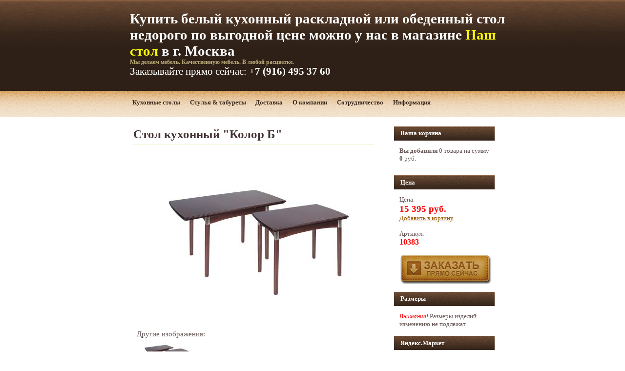

--- FILE ---
content_type: text/html; charset=utf-8
request_url: https://nashstol.ru//stol/color-b.aspx
body_size: 5026
content:

<!DOCTYPE html PUBLIC "-//W3C//DTD XHTML 1.0 Transitional//EN" "http://www.w3.org/TR/xhtml1/DTD/xhtml1-transitional.dtd">
<html xmlns="http://www.w3.org/1999/xhtml">
<head><meta http-equiv="Content-Type" content="text/html; charset=utf-8" /><title>
	Столы кухонные дешевые
</title><meta name="yandex-verification" content="5597419d9400874a" /><link rel="stylesheet" type="text/css" href="/default.css" /><link rel="icon" href="/favicon.ico" type="image/x-icon" /><link rel="shortcut icon" href="/favicon.ico" type="image/x-icon" />     

	<script type="text/javascript" src="/js/Scripts.js"></script>
		
	<script type="text/javascript" src="/js/jquery-1.10.1.min.js"></script>

	<!-- Add mousewheel plugin (this is optional) -->
	<script type="text/javascript" src="/js/jquery.mousewheel-3.0.6.pack.js"></script>

	<!-- Add fancyBox main JS and CSS files -->
	<script type="text/javascript" src="/Js/Fancy/jquery.fancybox.js?v=2.1.5"></script>
	<link rel="stylesheet" type="text/css" href="/Js/Fancy/jquery.fancybox.css?v=2.1.5" media="screen" />

	<!-- Add Button helper (this is optional) -->
	<link rel="stylesheet" type="text/css" href="/Js/Fancy/helpers/jquery.fancybox-buttons.css?v=1.0.5" />
	<script type="text/javascript" src="/Js/Fancy/helpers/jquery.fancybox-buttons.js?v=1.0.5"></script>

	<!-- Add Thumbnail helper (this is optional) -->
	<link rel="stylesheet" type="text/css" href="/Js/Fancy/helpers/jquery.fancybox-thumbs.css?v=1.0.7" />
	<script type="text/javascript" src="/Js/Fancy/helpers/jquery.fancybox-thumbs.js?v=1.0.7"></script>

	<!-- Add Media helper (this is optional) -->
	<script type="text/javascript" src="/Js/Fancy/helpers/jquery.fancybox-media.js?v=1.0.6"></script>
		
    <script language="javascript" type="text/javascript">
        
        $(document).ready(function () {
            $(".fancybox-button").fancybox({
                prevEffect: 'none',
                nextEffect: 'none',
                closeBtn: false,
                helpers: {
                    title: { type: 'inside' },
                    buttons: {}
                }
            });
        });

    </script>    


<meta name="Description" content="Интернет-магазин кухонной мебели от производителя &quot;Наш стол&quot;. Широкий выбор. Низкие цены. Бесплатная доставка. Заказывайте!" /><meta name="Keywords" content="столы кухонные дешевые, кухонные столы дешевые, дешевые столы кухонные, стол кухонный дешевый, кухонный стол дешевый, дешевые кухонные столы в москве, дешёвые кухонные столы, кухонный стол дешёвый, дешёвые кухонные столы в москве, стол кухонный дёшево, кух" /></head>
<body>
	<form name="aspnetForm" method="post" action="color-b.aspx" id="aspnetForm">
<div>
<input type="hidden" name="__VIEWSTATE" id="__VIEWSTATE" value="/wEPDwUKMTQzNjk2OTU1M2RkqvaV2DcZSwehsQltl/ARA5vH0LA=" />
</div>

<div>

	<input type="hidden" name="__VIEWSTATEGENERATOR" id="__VIEWSTATEGENERATOR" value="EB44292C" />
</div>
	<div id="outer">
		
<div id="header">
	<h1><a href="/">Купить белый кухонный раскладной или обеденный стол недорого по выгодной цене можно у нас в магазине
	<span style="color: Yellow;">Наш стол</span> в г. Москва</a></h1>
	<h2>Мы делаем мебель. Качественную мебель. В любой расцветке.</h2>
    
	<div style="font-size: 16pt; color: White; ">
		Заказывайте прямо сейчас: <b>+7 (916) 495 37 60</b><br/>
	</div>
	<div style="font-size: 11pt; color: Yellow; margin-top: 5px;">
                
	</div>                


        

</div>
		
<div id="menu">

	

	<ul class="meny">
		<li class="html">
		    <a href="/kuhonnye-stoly.aspx" title="Кухонные столы">Кухонные столы</a>
            <ul>
             <li><a href="/obedennye-stoly.aspx" title="Обеденные столы">Обеденные столы</a></li>
             <li><a href="/stoly-so-steklom-i-kamnem.aspx" title="Столы со стеклом и камнем">Столы со стеклом и камнем</a></li>  
             <li><a href="/stoly-transformery.aspx" title="Столы трансформеры">Столы трансформеры</a></li> 
             <li><a href="/stoly-s-risunkom.aspx" title="Столы с рисунком">Столы с рисунком</a></li>      
             <li><a href="/zhurnalnye-stoly.aspx" title="Журнальные столы">Журнальные столы</a></li>
            </ul> 
		</li>
		<li class="html"><a href="/taburet.aspx" title="Стулья & табуреты">Стулья & табуреты</a></li>
		<li class="html"><a href="/deliver.aspx" title="Доставка БЕСПЛАТНО, поднимаем до квартиры">Доставка</a></li>
		<li class="html"><a href="/about.aspx" title="О компании, но кратко">О компании</a></li>                 
		<li class="html"><a href="/dealer.aspx" title="Сотрудничество с нами выгодно!">Сотрудничество</a></li>               
		<li class="html"><a href="/information.aspx" title="Это может быть полезным">Информация</a></li>
                       
	</ul>



</div>

<!--

<ul class="meny">
		<li class="html"><a href="/" accesskey="1" title="Обеденные группы">Кухонные столы</a></li>
		<li><a href="/taburet.aspx" accesskey="3" title="Стулья и табуреты из берёзы">Стулья & табуреты</a></li>
		<li><a href="/deliver.aspx"accesskey="4" title="Доставка БЕСПЛАТНО, поднимаем до квартиры">Доставка</a></li>
		<li><a href="/about.aspx" accesskey="5" title="О компании, но кратко">О компании</a></li>                
		<li><a href="/dealer.aspx" accesskey="6" title="Сотрудничество с нами выгодно!">Сотрудничество</a></li>                
		<li><a href="/information.aspx" accesskey="7" title="Это может быть полезным">Информация</a></li>                
	</ul>

-->

		<div id="content">
			<div id="primaryContentContainer">

				<div id="primaryContent">
					
<h2>Стол кухонный "Колор Б"</h2>
      
<table width="100%" cellpadding="0" cellspacing="0">
<tr>
	<td style="background-color: White;" align="left"> 
	
        
		<div>
            <a class="fancybox-button" rel="fancybox-button" href="/image.ashx?mode=picture2&id=10383&maxwidth=800&maxheight=800&.jpg" title="Стол кухонный Колор Б"><img title="Стол кухонный Колор Б" src="/image.ashx?mode=picture2&id=10383&maxwidth=500&maxheight=500&.jpg" alt="Стол кухонный Колор Б" /></a>
            <br/><br/>
            Другие изображения:<br/>
			<a class="fancybox-button" rel="fancybox-button" href="/image.ashx?mode=image&maxwidth=800&maxheight=800&id=24970&.jpg" alt="Стол обеденный Колор Б" title="Стол обеденный Колор Б"><img src="/image.ashx?mode=image&maxheight=80&id=24970&.jpg" alt="" /></a>                    

		</div> 
	
        
	</td>
</tr>
<tr>
	<td colspan="1">
		
		<span>
			<span style="color:black;"><b>Размеры</b></span><br>Размер столешницы: 665х1090(1490) мм<br>Высота: 760 мм<br>Материал: подстолье - массив бука; столешница - МДФ, облицованная натуральным шпоном - дуб/бук (по выбору)<br>Доступные цвета на странице <a href="/tona.html" target="_blank" title="карта цветов">Карта цветов</a><br><br><span style="color:black;"><b>Дополнительно</b></span><br>Данный стол может быть выпущен с нанесенным на столешницу рисунком. Доступные типы рисунков для этого стола: <a href="/risunki.html" target="_blank" title="Типы рисунков">№&nbsp2,5,8,9,11,12</a>. <br>Заказать готовые столы с рисунками  можно на этой <a href="/stoly-s-risunkom.aspx" target="_blank" title="Столы с рисунком">странице</a><br><br><span style="color:black;"><b>Стоимость рисунка</b></span><br>Стандартное нанесение рисунка - 30% к стоимости стола<br>Нанесение рисунка методом гравирования - 50% к стоимости стола<br>
		</span><br />
        <br/>
		<span style="color: red; font-size: 14px;">Весь товар доступен "на заказ" в любой нужной Вам расцветке.<br />
		Выберите расцветку и сделайте заказ в цвете, который подходит вам.<br />
		</span>
	</td>
</tr>
</table>


	        		
				</div>
			</div>
			<div id="secondaryContent">
				

 <div style="margin-bottom:10px;">
       <h3>Ваша корзина</h3>
          
        <div><b>Вы добавили</b> 0 
            товара на сумму <b>0</b> руб.<br/>
        </div> 
        <br/>
        
        
    </div>



<h3>Цена</h3>
<p>
	Цена:<br />
	<b style="color: Red; font-size: 14pt;">        
	15 395  руб.</b><br/>
    <a href="/sa.aspx?action=pay&id=10383&return=object" style="display:block; font-size: 10pt;">Добавить в корзину</a>
	<br />
	Артикул:<br /><b style="color: Red; font-size: 12pt;">10383</b><br /><br />    
    <a style="font-size: 12pt;" href="/sa.aspx?action=pay&id=10383&return=order"><img width="190" src="/images/zakaz_3.png" border="0"/></a>
    <br/><br/>
	</p>


<h3>Размеры</h3>
<p>
	<i style="color: red;">Внимание!</i> Размеры изделий изменению не подлежат.<br /><br />
</p>

<h3>Яндекс.Маркет</h3>
<p>
<div align="center">
<a href="https://market.yandex.ru/shop/53587/reviews?from=53587" rel="nofollow" target="_blank"><img src="/images/rating.jpg" border="0" alt="Читайте отзывы покупателей и оценивайте качество магазина nashstol.ru на Яндекс.Маркете" /></a>
</div>
</p>
<br /><br />
			</div>
			<div class="clear"></div>
		</div>
		


<div id="footer">
&copy; 2026 www.nashstol.ru. Мы делаем только качественную мебель. 
Заказ по телефону: +7 (916) 495 37 60.<br />
<script type="text/javascript">

    var _gaq = _gaq || [];
    _gaq.push(['_setAccount', 'UA-18683601-1']);
    _gaq.push(['_trackPageview']);

    (function() {
        var ga = document.createElement('script'); ga.type = 'text/javascript'; ga.async = true;
        ga.src = ('https:' == document.location.protocol ? 'https://ssl' : 'http://www') + '.google-analytics.com/ga.js';
        var s = document.getElementsByTagName('script')[0]; s.parentNode.insertBefore(ga, s);
    })();

</script>
<a target="_blank" href="http://www.slognosti.ru">Разработка и продвижение</a> www.slognosti.ru</p>
<!--LiveInternet counter--><script type="text/javascript"><!--
                               document.write("<a href='http://www.liveinternet.ru/click' " +
"target=_blank><img src='http://counter.yadro.ru/hit?t24.6;r" +
escape(document.referrer) + ((typeof (screen) == "undefined") ? "" :
";s" + screen.width + "*" + screen.height + "*" + (screen.colorDepth ?
screen.colorDepth : screen.pixelDepth)) + ";u" + escape(document.URL) +
";" + Math.random() +
"' alt='' title='LiveInternet: показано число посетителей за" +
" сегодня' " +
"border=0 width=88 height=15><\/a>")//--></script><!--/LiveInternet-->

<!-- Yandex.Metrika counter -->
<script type="text/javascript">
    var yaParams = {/*Здесь параметры визита*/
};
</script>

<div style="display:none;"><script type="text/javascript">
                               (function (w, c) {
                                   (w[c] = w[c] || []).push(function () {
                                       try {
                                           w.yaCounter2173807 = new Ya.Metrika({ id: 2173807,
                                               clickmap: true,
                                               trackLinks: true, webvisor: true, params: window.yaParams || {}
                                           });
                                       }
                                       catch (e) { }
                                   });
                               })(window, "yandex_metrika_callbacks");
</script></div>
<script src="//mc.yandex.ru/metrika/watch.js" type="text/javascript" defer="defer"></script>
<noscript><div><img src="//mc.yandex.ru/watch/2173807" style="position:absolute; left:-9999px;" alt="" /></div></noscript>
<!-- /Yandex.Metrika counter -->
</div>		    
	</div>
	</form>
</body>
</html>


--- FILE ---
content_type: text/css
request_url: https://nashstol.ru/default.css
body_size: 5245
content:

*
{
	margin: 0em;
	padding: 0em;
}

h1,h2
{
}

a
{
	color: #995500;
}

body
{
	font-family: "Palatino Linotype", "Book Antiqua", Palatino, serif;
	font-size: 11pt;
	background: #fff;
	color: #665555;
}

/* Outer */

#outer
{
	margin: 0em auto 1em auto;
	width: 100%;
	background-color: #fff;
}

/* Header */

#header
{
	padding: 1.5em 2em 1.5em 4em;
	background: #2E2017 url('images/a1.jpg') top left repeat-x;
}

#header h1
{
	font-size: 2.0em;
    color: #fff;
}

#header h1, #header h2, #header div
{
	display: block;
	width: 778px;
	margin: 0em auto;
}

.logo
{
	display: block;
	width: 720px;
	
}

#header h1 a
{
	color: #fff;
	text-decoration: none;
}

#header h2
{
	color: #bbaa77;
	font-size: 0.8em;
}

/* Menu - ������

#menu
{
	    padding: 1em 2em 1em 0em;
	    background: #F1DFC9 url('images/a2.gif') top left repeat-x; 
	    font-size: 0.9em;
}

#menu ul
{
	display: block;
	width: 778px;
	margin: 0em auto;
	list-style: none;
	padding-left: 2.5em;
}

#menu li
{
	display: inline;
}

#menu li a
{
	color: #38271C;
	    font-weight: bold;
	text-decoration: none;
	padding: 0.25em 0.75em 0.25em 0.75em;
}

#menu li span
{
	color: #38271C;
	font-weight: bold;
	text-decoration: none;
	padding: 0.25em 0.75em 0.25em 0.75em;
}

#menu li a:hover 
{
	    background: #342117 url('images/a4.gif') top left repeat-x;
	    color: #fff;
}
    */


/* Menu - ����� */

#menu {
    padding: 1em 2em 3em 1em;
    background: #F1DFC9 url('images/a2.gif') top left repeat-x; 
    font-size: 0.9em;
}


  .meny {             /*����� ����*/
	width: 778px;     /*������*/
    margin: 0em auto;
    padding-left: 2.5em;
    list-style: none;
    
	}

  .html {         /*������ ���� - ����������*/
	float: left;     /*��������� �������������*/
	
	}

  ul {             /*������ �������*/
	 
	list-style: none;     /*������� �������*/
	padding: 0;     /*���� ������ ������*/
	margin: 0 0 0 0;     /*������� ������ �������*/
	text-align: left;     /*����� �� ������*/

}

  li ul {             /*��������� �������*/
	position: absolute;     /*������� ��������������� ���������*/
	display: none;     /*�������� �������*/
	margin-left: 0px;     /*����� ������� ������ ��� �����*/
	margin-top: 0px;     /*����� ������� ����� ��� ����*/

}

  li a {              /*������ � �������*/ 
	display: block;     /*������*/
	padding: 0.25em 0.75em 0.25em 0.75em;     /*���� ������ ������*/
    font-weight: bold;
	text-decoration: none;     /*������� �������������*/
	color: #38271C;     /*���� ������*/
	box-shadow: 0px 0px 0px 0px #38271C;     /*����� ������� ����*/
    
}

  li a:hover {         /*������ ������� ��� ��������� �������*/
	color: #fff;     /*���� ������ ��� ���������*/
	background: #342117 url('images/a4.gif') top left repeat-x;     /*��� ��� ���������*/

}

   li a:active {        /*��� ������� */
	color: #ef7a04;
	box-shadow: 0px 0px 15px 5px #38271C;
    background: #342117 url('images/a4.gif') top left repeat-x;
}

  li:hover ul {         /*������� ��� ��������� �������*/
	display: block;     /*������� ������������ ��� ��������� �������*/
    background: #F1DFC9;
    
}

#menu li span
{
	color: #38271C;
	font-weight: bold;
	text-decoration: none;
	padding: 0.25em 0.75em 0.25em 0.75em;
}


/* Content */

#content
{
	width: 778px;
	margin: 0em auto;
}

#content p
{
	margin-bottom: 1.5em;
	text-align: justify;
}

#content h2,h3,h4,h5,h6
{
	color: #443333;
	margin-bottom: 1em;
}

#content ul
{
	margin-bottom: 1.5em;
	padding-left: 1em;
}

#content blockquote
{
	padding-left: 1em;
	margin-bottom: 1.5em;
	border-left: solid 7px #EFEECC;
}

#content blockquote p
{
	margin-bottom: 0em;
}

#content table
{
	margin-bottom: 1.5em;
}

#content table th
{
	text-align: left;
	font-weight: bold;
	padding: 0.5em;
	color: #443333;
}

#content table td
{
	padding: 0.5em;
}

#content table tr.rowA
{
	background-color: #F6EECC;
	color: inherit;
}

#content table tr.rowB
{
	background-color: #FFFEEF;
	color: inherit;
}

/* Primary Content */

#primaryContentContainer
{
	float: left;
	margin-left: -16.5em;
	width: 100%;
}

#primaryContent
{
	margin: 0em 0em 0em 16.5em;
	padding: 1.5em 1.5em 1.5em 1.5em;
}

#primaryContent h2, #primaryContent h3
{
	border-bottom: solid 1px #efeecc;
	padding-bottom: 0.25em;
	margin-bottom: 1.25em;
}

#primaryContent h2
{
	font-size: 1.7em;
}

#primaryContent h3
{
	font-size: 1.1em;
}

/* Secondary Content */

#secondaryContent
{
	float: right;
	width: 14em;
	padding: 1.5em 2em 0.0em 2em;
	font-size: 0.9em;
}

#secondaryContent h3
{
	background: #2E2017 url('images/a4.gif') top left repeat-x;
	color: #fff;
	padding: 0.5em;
	padding: 0.5em 0.5em 0.5em 1.0em;
	position: relative;
	left: -0.8em;
	margin-right: -1.6em;
	font-size: 1.0em;
}

/* Footer */

#footer
{
	padding: 1.5em 2em 1.5em 2em;
	text-align: center;
	width: 778px;
	margin: 0em auto;
	border-top: solid 1px #efeecc;
	font-size: 0.9em;
}

.clear
{
	clear: both;
}

#gallery {
  list-style:none;
}
#gallery li {
  display:inline;
}
a img {
  border:none;
}
p { display:inline; }

--- FILE ---
content_type: application/javascript
request_url: https://nashstol.ru/js/Scripts.js
body_size: 5536
content:


	dom = (document.getElementById)?(true):(false);
	ie = document.all;
	ie4 = ie && !dom;
	nn4 = document.layers;
	
	function update(value,par)
	{
		var i;
		var elements = document.forms[0].elements;
		for (i=0; i<elements.length; i++)
		{
			if (elements[i].id.indexOf(par)!=-1 && !elements[i].disabled && elements[i].type == 'checkbox' )
				elements[i].checked = value;
		}
	}         
	
	
	function cm(elemId)
	{
		var elem;
		if(dom || ie4){
				elem = (dom)?(document.getElementById(elemId)):(document.all[elemId]);
				if(elem)
						with(elem.style)
						if(display == "block" || display == ""){
								display = "none";
						}
						else{
								display = "block";
						}
		}
		return false;
	}				

	function cm_switch(elemId, m_value)
	{	
		var elem;
		elem = (dom)?(document.getElementById(elemId)):(document.all[elemId]);
		if (m_value)
		{
			if (elem)
			{
				with(elem.style)
					display = "block";				
			}
		}
		else
		{
			if (elem)
			{
				with(elem.style)
					display = "none";				
			}
			
		}		
		return false;
	} 

   function DelElement(confirm_message)
   {
	 res = false;
	 if (confirm(confirm_message))  
		res = true;    
	 return(res);
   }


	function CheckRequired(elem, mes)
	{	
		var ps1;	 
		ps1 = elem.value;
		if (ps1.length == 0)
		{
			if (mes.length == 0) mes = "Необходимо ввести значение";
			alert(mes);
			elem.focus();
			return false;
		}
		else
		{
			return true;
		}
	}
	
	function CheckEmail(e_mail,message)
	{
	if ( e_mail.value.indexOf('.', 0) == -1 | 
			e_mail.value.indexOf('@', 0) == -1 )
	{
		alert(message)
		e_mail.focus();
		return false;
	}	
	else return(true);
	}
	
	function clipCopy(what) 
	{	
		clip.innerText=what; 
		var rng=document.body.createTextRange(); 
		rng.moveToElementText(clip); 
		rng.execCommand("Copy");
	} 


	function OpenWindow(url, w, h, rs, sb)
	{
		var win = window.open(url, 'popupcal', 'width='+w+',height='+h+',left=200,top=250,resizable='+rs+',scrollbars='+sb);
		win.focus();
	}


	function OpenCalendar(idname, postBack)
	{
		popUp = window.open('/Components/Calendar/Calendar.aspx?formname=' + document.forms[0].name + 
			'&id=' + idname + '&selected=' + document.forms[0].elements[idname].value + '&postBack=' + postBack, 
			'popupcal', 
			'width=190,height=280,left=400,top=250');
	}

	function SetDate(formName, id, newDate, postBack)
	{
		popUp.close();
		document.forms[0].elements[id].value = newDate;
		popUp.focus();
	}		

	function rnd(x,y,z) { 
		var num;
		do {
			num = parseInt(Math.random()*z);
			if (num >= x && num <= y) break;
		} while (true);
		return(num);
	}
	

	function generatePassword() {		
		
		// массивы символов
		iupp = new Array('','A','B','C','D','E','F','G','H','I','J','K','L','M','N','O','P','Q','R','S','T','U','V','W','X','Y','Z');
		ilow = new Array('','a','b','c','d','e','f','g','h','i','j','k','l','m','n','o','p','q','r','s','t','u','v','w','x','y','z');
		idig = new Array('','0','1','2','3','4','5','6','7','8','9');

		var result = '';
		var res, s;
		var k = 0;
		var pass = new Array();
		var w = rnd(30,80,100);
		for (var r = 0; r < w; r++) {
			res = rnd(1,26,100); pass[k] = iupp[res]; k++; 
			res = rnd(1,26,100); pass[k] = ilow[res]; k++; 
			res = rnd(1,10,100); pass[k] = idig[res]; k++; 
		}
		for (var i = 0; i < 8; i++) {
			s = rnd(1,k-1,100);
			result += pass[s];
		}
		return result;
	}


	//--------------------------------------------------
	// обработка ввода десятичного числа
	// (onkeypress="ParseFloat(this.id)")
	//--------------------------------------------------
	function ParseFloat(objname) {
		var DecimalSeparator = ",";
		var keynum = false;
		var PK1 = new Array(48, 49, 50, 51, 52, 53, 54, 55, 56, 57);         // цифры
		var PK2 = new Array(44, 46, 47, 60, 62, 63, 1041, 1070, 1073, 1102); // разделители
		var sv = document.getElementById(objname).value;
		for(pressedkey in PK2)
			if((PK2[pressedkey] == event.keyCode)&&(sv.indexOf(DecimalSeparator) == -1)&&(sv.length > 0))
				document.getElementById(objname).value += DecimalSeparator;
		for(pressedkey in PK1)
			if(PK1[pressedkey] == event.keyCode)
				keynum = true;
		event.returnValue = keynum;
	}
	//--------------------------------------------------

	//--------------------------------------------------
	// обработка ввода целого числа
	// (onkeypress="ParseInteger(this.id)")
	//--------------------------------------------------
	function ParseInteger(objname) {
		var keynum = false;
		var PK1 = new Array(48, 49, 50, 51, 52, 53, 54, 55, 56, 57); // цифры
		for(pressedkey in PK1)
			if(PK1[pressedkey] == event.keyCode)
		keynum = true;
		event.returnValue = keynum;
	}
	//--------------------------------------------------


	function ImagePopUp(img) {

		var html =
			"<html><head><title>Enlarged Image</title>" +
			"</head><body style='text-align:center;'>" +
			"<IMG src='" + img +
			"' BORDER=0 NAME='image' " +
			"onload='window.resizeTo(document.image.width + 60,(document.image.height + 120)); " +
			"'>" +
			"</body></html>";
		var popup = window.open('', 'image', 'resizable,width=100,height=100,top=0,left=0');
		popup.document.open();
		popup.moveTo((document.body.clientWidth - 320) / 2, (document.body.clientHeight - 240) / 2);
		popup.document.write(html);
		popup.document.focus();
		popup.document.close();
	};


